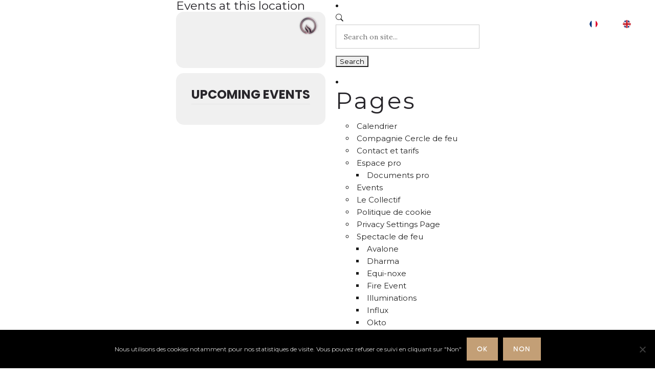

--- FILE ---
content_type: text/html; charset=UTF-8
request_url: https://cercle-de-feu.com/event-location/pouzeauges/
body_size: 12310
content:
<!DOCTYPE html>
<!--[if lt IE 7]>      <html class="no-js ie lt-ie9 lt-ie8 lt-ie7" lang="fr-FR"> <![endif]-->
<!--[if IE 7]>         <html class="no-js ie lt-ie9 lt-ie8" lang="fr-FR"> <![endif]-->
<!--[if IE 8]>         <html class="no-js ie lt-ie9" lang="fr-FR"> <![endif]-->
<!--[if gt IE 8]>      <html class="no-js ie lt-ie10" lang="fr-FR"> <![endif]-->
<!--[if gt IE 9]><!--> <html class="no-ie" lang="fr-FR"> <!--<![endif]-->
<head>
    <meta charset="utf-8">
    		<link rel="icon" type="image/png" href="https://cercle-de-feu.com/wp-content/uploads/2017/04/LOGO-v2-90.png" />
				<link rel="apple-touch-icon" href="https://cercle-de-feu.com/wp-content/uploads/2017/04/LOGO-v2-90.png">
				<link rel="apple-touch-icon" sizes="76x76" href="https://cercle-de-feu.com/wp-content/uploads/2017/04/LOGO-v2-90.png">
				<link rel="apple-touch-icon" sizes="120x120" href="https://cercle-de-feu.com/wp-content/uploads/2017/04/LOGO-v2-90.png">
				<link rel="apple-touch-icon" sizes="152x152" href="https://cercle-de-feu.com/wp-content/uploads/2017/04/LOGO-v2-90.png">
	    <meta name="viewport" content="width=device-width, initial-scale=1.0" />
    <!--[if lte IE 9]>
        <script src="https://cercle-de-feu.com/wp-content/themes/dfd-ronneby/assets/js/html5shiv.js"></script>
    <![endif]-->
    <!--[if lte IE 8]>
        <script src="https://cercle-de-feu.com/wp-content/themes/dfd-ronneby/assets/js/excanvas.compiled.js"></script>
    <![endif]-->
    
	<link rel="alternate" type="application/rss+xml" title="Compagnie Cercle de feu Feed" href="https://cercle-de-feu.com/feed/">
<meta name='robots' content='index, follow, max-image-preview:large, max-snippet:-1, max-video-preview:-1' />
	<style>img:is([sizes="auto" i], [sizes^="auto," i]) { contain-intrinsic-size: 3000px 1500px }</style>
	
	<!-- This site is optimized with the Yoast SEO plugin v25.1 - https://yoast.com/wordpress/plugins/seo/ -->
	<title>Pouzeauges Archives - Compagnie Cercle de feu</title>
	<link rel="canonical" href="https://cercle-de-feu.com/event-location/pouzeauges/" />
	<meta property="og:locale" content="fr_FR" />
	<meta property="og:type" content="article" />
	<meta property="og:title" content="Pouzeauges Archives - Compagnie Cercle de feu" />
	<meta property="og:url" content="https://cercle-de-feu.com/event-location/pouzeauges/" />
	<meta property="og:site_name" content="Compagnie Cercle de feu" />
	<meta name="twitter:card" content="summary_large_image" />
	<script type="application/ld+json" class="yoast-schema-graph">{"@context":"https://schema.org","@graph":[{"@type":"CollectionPage","@id":"https://cercle-de-feu.com/event-location/pouzeauges/","url":"https://cercle-de-feu.com/event-location/pouzeauges/","name":"Pouzeauges Archives - Compagnie Cercle de feu","isPartOf":{"@id":"https://cercle-de-feu.com/#website"},"breadcrumb":{"@id":"https://cercle-de-feu.com/event-location/pouzeauges/#breadcrumb"},"inLanguage":"fr-FR"},{"@type":"BreadcrumbList","@id":"https://cercle-de-feu.com/event-location/pouzeauges/#breadcrumb","itemListElement":[{"@type":"ListItem","position":1,"name":"Accueil","item":"https://cercle-de-feu.com/"},{"@type":"ListItem","position":2,"name":"Pouzeauges"}]},{"@type":"WebSite","@id":"https://cercle-de-feu.com/#website","url":"https://cercle-de-feu.com/","name":"Compagnie Cercle de Feu","description":"La compagnie Cercle de Feu est un collectif d’artistes français et internationaux experts dans la pratique des arts du feu.","publisher":{"@id":"https://cercle-de-feu.com/#organization"},"potentialAction":[{"@type":"SearchAction","target":{"@type":"EntryPoint","urlTemplate":"https://cercle-de-feu.com/?s={search_term_string}"},"query-input":{"@type":"PropertyValueSpecification","valueRequired":true,"valueName":"search_term_string"}}],"inLanguage":"fr-FR"},{"@type":"Organization","@id":"https://cercle-de-feu.com/#organization","name":"Cercle de feu","url":"https://cercle-de-feu.com/","logo":{"@type":"ImageObject","inLanguage":"fr-FR","@id":"https://cercle-de-feu.com/#/schema/logo/image/","url":"https://cercle-de-feu.com/wp-content/uploads/2017/04/LOGO-V1-1.1.png","contentUrl":"https://cercle-de-feu.com/wp-content/uploads/2017/04/LOGO-V1-1.1.png","width":250,"height":65,"caption":"Cercle de feu"},"image":{"@id":"https://cercle-de-feu.com/#/schema/logo/image/"}}]}</script>
	<!-- / Yoast SEO plugin. -->


<link rel='dns-prefetch' href='//meet.jit.si' />
<link rel='dns-prefetch' href='//fonts.googleapis.com' />
<link rel='preconnect' href='https://fonts.gstatic.com' crossorigin />
<link rel="alternate" type="application/rss+xml" title="Compagnie Cercle de feu &raquo; Flux" href="https://cercle-de-feu.com/feed/" />
<link rel="alternate" type="application/rss+xml" title="Compagnie Cercle de feu &raquo; Flux des commentaires" href="https://cercle-de-feu.com/comments/feed/" />
<link rel="alternate" type="application/rss+xml" title="Flux pour Compagnie Cercle de feu &raquo; Pouzeauges Event Location" href="https://cercle-de-feu.com/event-location/pouzeauges/feed/" />
<script type="text/javascript">
/* <![CDATA[ */
window._wpemojiSettings = {"baseUrl":"https:\/\/s.w.org\/images\/core\/emoji\/15.0.3\/72x72\/","ext":".png","svgUrl":"https:\/\/s.w.org\/images\/core\/emoji\/15.0.3\/svg\/","svgExt":".svg","source":{"concatemoji":"https:\/\/cercle-de-feu.com\/wp-includes\/js\/wp-emoji-release.min.js?ver=bbd2a1b70d8d9599233de20f8fff7b8c"}};
/*! This file is auto-generated */
!function(i,n){var o,s,e;function c(e){try{var t={supportTests:e,timestamp:(new Date).valueOf()};sessionStorage.setItem(o,JSON.stringify(t))}catch(e){}}function p(e,t,n){e.clearRect(0,0,e.canvas.width,e.canvas.height),e.fillText(t,0,0);var t=new Uint32Array(e.getImageData(0,0,e.canvas.width,e.canvas.height).data),r=(e.clearRect(0,0,e.canvas.width,e.canvas.height),e.fillText(n,0,0),new Uint32Array(e.getImageData(0,0,e.canvas.width,e.canvas.height).data));return t.every(function(e,t){return e===r[t]})}function u(e,t,n){switch(t){case"flag":return n(e,"\ud83c\udff3\ufe0f\u200d\u26a7\ufe0f","\ud83c\udff3\ufe0f\u200b\u26a7\ufe0f")?!1:!n(e,"\ud83c\uddfa\ud83c\uddf3","\ud83c\uddfa\u200b\ud83c\uddf3")&&!n(e,"\ud83c\udff4\udb40\udc67\udb40\udc62\udb40\udc65\udb40\udc6e\udb40\udc67\udb40\udc7f","\ud83c\udff4\u200b\udb40\udc67\u200b\udb40\udc62\u200b\udb40\udc65\u200b\udb40\udc6e\u200b\udb40\udc67\u200b\udb40\udc7f");case"emoji":return!n(e,"\ud83d\udc26\u200d\u2b1b","\ud83d\udc26\u200b\u2b1b")}return!1}function f(e,t,n){var r="undefined"!=typeof WorkerGlobalScope&&self instanceof WorkerGlobalScope?new OffscreenCanvas(300,150):i.createElement("canvas"),a=r.getContext("2d",{willReadFrequently:!0}),o=(a.textBaseline="top",a.font="600 32px Arial",{});return e.forEach(function(e){o[e]=t(a,e,n)}),o}function t(e){var t=i.createElement("script");t.src=e,t.defer=!0,i.head.appendChild(t)}"undefined"!=typeof Promise&&(o="wpEmojiSettingsSupports",s=["flag","emoji"],n.supports={everything:!0,everythingExceptFlag:!0},e=new Promise(function(e){i.addEventListener("DOMContentLoaded",e,{once:!0})}),new Promise(function(t){var n=function(){try{var e=JSON.parse(sessionStorage.getItem(o));if("object"==typeof e&&"number"==typeof e.timestamp&&(new Date).valueOf()<e.timestamp+604800&&"object"==typeof e.supportTests)return e.supportTests}catch(e){}return null}();if(!n){if("undefined"!=typeof Worker&&"undefined"!=typeof OffscreenCanvas&&"undefined"!=typeof URL&&URL.createObjectURL&&"undefined"!=typeof Blob)try{var e="postMessage("+f.toString()+"("+[JSON.stringify(s),u.toString(),p.toString()].join(",")+"));",r=new Blob([e],{type:"text/javascript"}),a=new Worker(URL.createObjectURL(r),{name:"wpTestEmojiSupports"});return void(a.onmessage=function(e){c(n=e.data),a.terminate(),t(n)})}catch(e){}c(n=f(s,u,p))}t(n)}).then(function(e){for(var t in e)n.supports[t]=e[t],n.supports.everything=n.supports.everything&&n.supports[t],"flag"!==t&&(n.supports.everythingExceptFlag=n.supports.everythingExceptFlag&&n.supports[t]);n.supports.everythingExceptFlag=n.supports.everythingExceptFlag&&!n.supports.flag,n.DOMReady=!1,n.readyCallback=function(){n.DOMReady=!0}}).then(function(){return e}).then(function(){var e;n.supports.everything||(n.readyCallback(),(e=n.source||{}).concatemoji?t(e.concatemoji):e.wpemoji&&e.twemoji&&(t(e.twemoji),t(e.wpemoji)))}))}((window,document),window._wpemojiSettings);
/* ]]> */
</script>
<link rel="stylesheet" href="https://cercle-de-feu.com/wp-content/themes/dfd-ronneby/assets/fonts/dfd_icon_set/dfd_icon_set.css?ver=bbd2a1b70d8d9599233de20f8fff7b8c">
<style id='wp-emoji-styles-inline-css' type='text/css'>

	img.wp-smiley, img.emoji {
		display: inline !important;
		border: none !important;
		box-shadow: none !important;
		height: 1em !important;
		width: 1em !important;
		margin: 0 0.07em !important;
		vertical-align: -0.1em !important;
		background: none !important;
		padding: 0 !important;
	}
</style>
<link rel="stylesheet" href="https://cercle-de-feu.com/wp-includes/css/dist/block-library/style.min.css?ver=bbd2a1b70d8d9599233de20f8fff7b8c">
<style id='classic-theme-styles-inline-css' type='text/css'>
/*! This file is auto-generated */
.wp-block-button__link{color:#fff;background-color:#32373c;border-radius:9999px;box-shadow:none;text-decoration:none;padding:calc(.667em + 2px) calc(1.333em + 2px);font-size:1.125em}.wp-block-file__button{background:#32373c;color:#fff;text-decoration:none}
</style>
<style id='global-styles-inline-css' type='text/css'>
:root{--wp--preset--aspect-ratio--square: 1;--wp--preset--aspect-ratio--4-3: 4/3;--wp--preset--aspect-ratio--3-4: 3/4;--wp--preset--aspect-ratio--3-2: 3/2;--wp--preset--aspect-ratio--2-3: 2/3;--wp--preset--aspect-ratio--16-9: 16/9;--wp--preset--aspect-ratio--9-16: 9/16;--wp--preset--color--black: #000000;--wp--preset--color--cyan-bluish-gray: #abb8c3;--wp--preset--color--white: #ffffff;--wp--preset--color--pale-pink: #f78da7;--wp--preset--color--vivid-red: #cf2e2e;--wp--preset--color--luminous-vivid-orange: #ff6900;--wp--preset--color--luminous-vivid-amber: #fcb900;--wp--preset--color--light-green-cyan: #7bdcb5;--wp--preset--color--vivid-green-cyan: #00d084;--wp--preset--color--pale-cyan-blue: #8ed1fc;--wp--preset--color--vivid-cyan-blue: #0693e3;--wp--preset--color--vivid-purple: #9b51e0;--wp--preset--gradient--vivid-cyan-blue-to-vivid-purple: linear-gradient(135deg,rgba(6,147,227,1) 0%,rgb(155,81,224) 100%);--wp--preset--gradient--light-green-cyan-to-vivid-green-cyan: linear-gradient(135deg,rgb(122,220,180) 0%,rgb(0,208,130) 100%);--wp--preset--gradient--luminous-vivid-amber-to-luminous-vivid-orange: linear-gradient(135deg,rgba(252,185,0,1) 0%,rgba(255,105,0,1) 100%);--wp--preset--gradient--luminous-vivid-orange-to-vivid-red: linear-gradient(135deg,rgba(255,105,0,1) 0%,rgb(207,46,46) 100%);--wp--preset--gradient--very-light-gray-to-cyan-bluish-gray: linear-gradient(135deg,rgb(238,238,238) 0%,rgb(169,184,195) 100%);--wp--preset--gradient--cool-to-warm-spectrum: linear-gradient(135deg,rgb(74,234,220) 0%,rgb(151,120,209) 20%,rgb(207,42,186) 40%,rgb(238,44,130) 60%,rgb(251,105,98) 80%,rgb(254,248,76) 100%);--wp--preset--gradient--blush-light-purple: linear-gradient(135deg,rgb(255,206,236) 0%,rgb(152,150,240) 100%);--wp--preset--gradient--blush-bordeaux: linear-gradient(135deg,rgb(254,205,165) 0%,rgb(254,45,45) 50%,rgb(107,0,62) 100%);--wp--preset--gradient--luminous-dusk: linear-gradient(135deg,rgb(255,203,112) 0%,rgb(199,81,192) 50%,rgb(65,88,208) 100%);--wp--preset--gradient--pale-ocean: linear-gradient(135deg,rgb(255,245,203) 0%,rgb(182,227,212) 50%,rgb(51,167,181) 100%);--wp--preset--gradient--electric-grass: linear-gradient(135deg,rgb(202,248,128) 0%,rgb(113,206,126) 100%);--wp--preset--gradient--midnight: linear-gradient(135deg,rgb(2,3,129) 0%,rgb(40,116,252) 100%);--wp--preset--font-size--small: 13px;--wp--preset--font-size--medium: 20px;--wp--preset--font-size--large: 36px;--wp--preset--font-size--x-large: 42px;--wp--preset--spacing--20: 0.44rem;--wp--preset--spacing--30: 0.67rem;--wp--preset--spacing--40: 1rem;--wp--preset--spacing--50: 1.5rem;--wp--preset--spacing--60: 2.25rem;--wp--preset--spacing--70: 3.38rem;--wp--preset--spacing--80: 5.06rem;--wp--preset--shadow--natural: 6px 6px 9px rgba(0, 0, 0, 0.2);--wp--preset--shadow--deep: 12px 12px 50px rgba(0, 0, 0, 0.4);--wp--preset--shadow--sharp: 6px 6px 0px rgba(0, 0, 0, 0.2);--wp--preset--shadow--outlined: 6px 6px 0px -3px rgba(255, 255, 255, 1), 6px 6px rgba(0, 0, 0, 1);--wp--preset--shadow--crisp: 6px 6px 0px rgba(0, 0, 0, 1);}:where(.is-layout-flex){gap: 0.5em;}:where(.is-layout-grid){gap: 0.5em;}body .is-layout-flex{display: flex;}.is-layout-flex{flex-wrap: wrap;align-items: center;}.is-layout-flex > :is(*, div){margin: 0;}body .is-layout-grid{display: grid;}.is-layout-grid > :is(*, div){margin: 0;}:where(.wp-block-columns.is-layout-flex){gap: 2em;}:where(.wp-block-columns.is-layout-grid){gap: 2em;}:where(.wp-block-post-template.is-layout-flex){gap: 1.25em;}:where(.wp-block-post-template.is-layout-grid){gap: 1.25em;}.has-black-color{color: var(--wp--preset--color--black) !important;}.has-cyan-bluish-gray-color{color: var(--wp--preset--color--cyan-bluish-gray) !important;}.has-white-color{color: var(--wp--preset--color--white) !important;}.has-pale-pink-color{color: var(--wp--preset--color--pale-pink) !important;}.has-vivid-red-color{color: var(--wp--preset--color--vivid-red) !important;}.has-luminous-vivid-orange-color{color: var(--wp--preset--color--luminous-vivid-orange) !important;}.has-luminous-vivid-amber-color{color: var(--wp--preset--color--luminous-vivid-amber) !important;}.has-light-green-cyan-color{color: var(--wp--preset--color--light-green-cyan) !important;}.has-vivid-green-cyan-color{color: var(--wp--preset--color--vivid-green-cyan) !important;}.has-pale-cyan-blue-color{color: var(--wp--preset--color--pale-cyan-blue) !important;}.has-vivid-cyan-blue-color{color: var(--wp--preset--color--vivid-cyan-blue) !important;}.has-vivid-purple-color{color: var(--wp--preset--color--vivid-purple) !important;}.has-black-background-color{background-color: var(--wp--preset--color--black) !important;}.has-cyan-bluish-gray-background-color{background-color: var(--wp--preset--color--cyan-bluish-gray) !important;}.has-white-background-color{background-color: var(--wp--preset--color--white) !important;}.has-pale-pink-background-color{background-color: var(--wp--preset--color--pale-pink) !important;}.has-vivid-red-background-color{background-color: var(--wp--preset--color--vivid-red) !important;}.has-luminous-vivid-orange-background-color{background-color: var(--wp--preset--color--luminous-vivid-orange) !important;}.has-luminous-vivid-amber-background-color{background-color: var(--wp--preset--color--luminous-vivid-amber) !important;}.has-light-green-cyan-background-color{background-color: var(--wp--preset--color--light-green-cyan) !important;}.has-vivid-green-cyan-background-color{background-color: var(--wp--preset--color--vivid-green-cyan) !important;}.has-pale-cyan-blue-background-color{background-color: var(--wp--preset--color--pale-cyan-blue) !important;}.has-vivid-cyan-blue-background-color{background-color: var(--wp--preset--color--vivid-cyan-blue) !important;}.has-vivid-purple-background-color{background-color: var(--wp--preset--color--vivid-purple) !important;}.has-black-border-color{border-color: var(--wp--preset--color--black) !important;}.has-cyan-bluish-gray-border-color{border-color: var(--wp--preset--color--cyan-bluish-gray) !important;}.has-white-border-color{border-color: var(--wp--preset--color--white) !important;}.has-pale-pink-border-color{border-color: var(--wp--preset--color--pale-pink) !important;}.has-vivid-red-border-color{border-color: var(--wp--preset--color--vivid-red) !important;}.has-luminous-vivid-orange-border-color{border-color: var(--wp--preset--color--luminous-vivid-orange) !important;}.has-luminous-vivid-amber-border-color{border-color: var(--wp--preset--color--luminous-vivid-amber) !important;}.has-light-green-cyan-border-color{border-color: var(--wp--preset--color--light-green-cyan) !important;}.has-vivid-green-cyan-border-color{border-color: var(--wp--preset--color--vivid-green-cyan) !important;}.has-pale-cyan-blue-border-color{border-color: var(--wp--preset--color--pale-cyan-blue) !important;}.has-vivid-cyan-blue-border-color{border-color: var(--wp--preset--color--vivid-cyan-blue) !important;}.has-vivid-purple-border-color{border-color: var(--wp--preset--color--vivid-purple) !important;}.has-vivid-cyan-blue-to-vivid-purple-gradient-background{background: var(--wp--preset--gradient--vivid-cyan-blue-to-vivid-purple) !important;}.has-light-green-cyan-to-vivid-green-cyan-gradient-background{background: var(--wp--preset--gradient--light-green-cyan-to-vivid-green-cyan) !important;}.has-luminous-vivid-amber-to-luminous-vivid-orange-gradient-background{background: var(--wp--preset--gradient--luminous-vivid-amber-to-luminous-vivid-orange) !important;}.has-luminous-vivid-orange-to-vivid-red-gradient-background{background: var(--wp--preset--gradient--luminous-vivid-orange-to-vivid-red) !important;}.has-very-light-gray-to-cyan-bluish-gray-gradient-background{background: var(--wp--preset--gradient--very-light-gray-to-cyan-bluish-gray) !important;}.has-cool-to-warm-spectrum-gradient-background{background: var(--wp--preset--gradient--cool-to-warm-spectrum) !important;}.has-blush-light-purple-gradient-background{background: var(--wp--preset--gradient--blush-light-purple) !important;}.has-blush-bordeaux-gradient-background{background: var(--wp--preset--gradient--blush-bordeaux) !important;}.has-luminous-dusk-gradient-background{background: var(--wp--preset--gradient--luminous-dusk) !important;}.has-pale-ocean-gradient-background{background: var(--wp--preset--gradient--pale-ocean) !important;}.has-electric-grass-gradient-background{background: var(--wp--preset--gradient--electric-grass) !important;}.has-midnight-gradient-background{background: var(--wp--preset--gradient--midnight) !important;}.has-small-font-size{font-size: var(--wp--preset--font-size--small) !important;}.has-medium-font-size{font-size: var(--wp--preset--font-size--medium) !important;}.has-large-font-size{font-size: var(--wp--preset--font-size--large) !important;}.has-x-large-font-size{font-size: var(--wp--preset--font-size--x-large) !important;}
:where(.wp-block-post-template.is-layout-flex){gap: 1.25em;}:where(.wp-block-post-template.is-layout-grid){gap: 1.25em;}
:where(.wp-block-columns.is-layout-flex){gap: 2em;}:where(.wp-block-columns.is-layout-grid){gap: 2em;}
:root :where(.wp-block-pullquote){font-size: 1.5em;line-height: 1.6;}
</style>
<link rel="stylesheet" href="https://cercle-de-feu.com/wp-content/plugins/cookie-notice/css/front.min.css?ver=2.5.6">
<link rel="stylesheet" href="https://cercle-de-feu.com/wp-content/themes/dfd-ronneby/assets/css/styled-button.css">
<link rel="stylesheet" href="https://fonts.googleapis.com/css?family=Noto+Sans%3A400%2C400italic%2C700%7CPoppins%3A700%2C800%2C900&#038;subset=latin%2Clatin-ext&#038;ver=4.6.3">
<link rel="stylesheet" href="//cercle-de-feu.com/wp-content/plugins/eventON/assets/css/eventon_styles.css?ver=4.6.3">
<link rel="stylesheet" href="//cercle-de-feu.com/wp-content/plugins/eventON/assets/fonts/all.css?ver=4.6.3">
<link rel="stylesheet" href="//cercle-de-feu.com/wp-content/plugins/eventON/assets/css/eventon_dynamic_styles.css?ver=4.6.3">
<link rel="stylesheet" href="//cercle-de-feu.com/wp-content/plugins/eventon-event-lists/assets/el_styles.css?ver=bbd2a1b70d8d9599233de20f8fff7b8c">
<link rel="stylesheet" href="https://cercle-de-feu.com/wp-content/themes/dfd-ronneby/assets/css/visual-composer.css">
<link rel="stylesheet" href="https://cercle-de-feu.com/wp-content/themes/dfd-ronneby/assets/css/app.css">
<link rel="stylesheet" href="https://cercle-de-feu.com/wp-content/themes/dfd-ronneby/assets/css/mobile-responsive.css">
<link rel="stylesheet" href="//cercle-de-feu.com/wp-content/uploads/redux/options.css">
<link rel="stylesheet" href="https://cercle-de-feu.com/wp-content/themes/dfd-ronneby/style.css">
<link rel="preload" as="style" href="https://fonts.googleapis.com/css?family=Montserrat:100,200,300,400,500,600,700,800,900,100italic,200italic,300italic,400italic,500italic,600italic,700italic,800italic,900italic%7CLora:400,500,600,700,400italic,500italic,600italic,700italic%7CAnton:400&#038;subset=latin&#038;display=swap&#038;ver=1760889413" /><link rel="stylesheet" href="https://fonts.googleapis.com/css?family=Montserrat:100,200,300,400,500,600,700,800,900,100italic,200italic,300italic,400italic,500italic,600italic,700italic,800italic,900italic%7CLora:400,500,600,700,400italic,500italic,600italic,700italic%7CAnton:400&#038;subset=latin&#038;display=swap&#038;ver=1760889413" media="print" onload="this.media='all'"><noscript><link rel="stylesheet" href="https://fonts.googleapis.com/css?family=Montserrat:100,200,300,400,500,600,700,800,900,100italic,200italic,300italic,400italic,500italic,600italic,700italic,800italic,900italic%7CLora:400,500,600,700,400italic,500italic,600italic,700italic%7CAnton:400&#038;subset=latin&#038;display=swap&#038;ver=1760889413" /></noscript><script type="text/javascript" src="https://cercle-de-feu.com/wp-includes/js/jquery/jquery.min.js?ver=3.7.1" id="jquery-core-js"></script>
<script type="text/javascript" src="https://cercle-de-feu.com/wp-includes/js/jquery/jquery-migrate.min.js?ver=3.4.1" id="jquery-migrate-js"></script>
<script type="text/javascript" id="cookie-notice-front-js-before">
/* <![CDATA[ */
var cnArgs = {"ajaxUrl":"https:\/\/cercle-de-feu.com\/wp-admin\/admin-ajax.php","nonce":"b9174ce84f","hideEffect":"none","position":"bottom","onScroll":false,"onScrollOffset":100,"onClick":false,"cookieName":"cookie_notice_accepted","cookieTime":2592000,"cookieTimeRejected":2592000,"globalCookie":false,"redirection":false,"cache":false,"revokeCookies":false,"revokeCookiesOpt":"automatic"};
/* ]]> */
</script>
<script type="text/javascript" src="https://cercle-de-feu.com/wp-content/plugins/cookie-notice/js/front.min.js?ver=2.5.6" id="cookie-notice-front-js"></script>
<script type="text/javascript" src="//cercle-de-feu.com/wp-content/plugins/revslider/sr6/assets/js/rbtools.min.js?ver=6.7.28" async id="tp-tools-js"></script>
<script type="text/javascript" src="//cercle-de-feu.com/wp-content/plugins/revslider/sr6/assets/js/rs6.min.js?ver=6.7.28" async id="revmin-js"></script>
<script type="text/javascript" id="evo-inlinescripts-header-js-after">
/* <![CDATA[ */
jQuery(document).ready(function($){});
/* ]]> */
</script>
<script></script><link rel="https://api.w.org/" href="https://cercle-de-feu.com/wp-json/" /><link rel="EditURI" type="application/rsd+xml" title="RSD" href="https://cercle-de-feu.com/xmlrpc.php?rsd" />
<meta name="generator" content="Redux 4.5.1" /><!-- Analytics by WP Statistics - https://wp-statistics.com -->


<!-- EventON Version -->
<meta name="generator" content="EventON 4.6.3" />

<meta name="generator" content="Powered by WPBakery Page Builder - drag and drop page builder for WordPress."/>
<meta name="generator" content="Powered by Slider Revolution 6.7.28 - responsive, Mobile-Friendly Slider Plugin for WordPress with comfortable drag and drop interface." />
<link rel="icon" href="https://cercle-de-feu.com/wp-content/uploads/2017/04/LOGO-v2-90.png" sizes="32x32" />
<link rel="icon" href="https://cercle-de-feu.com/wp-content/uploads/2017/04/LOGO-v2-90.png" sizes="192x192" />
<link rel="apple-touch-icon" href="https://cercle-de-feu.com/wp-content/uploads/2017/04/LOGO-v2-90.png" />
<meta name="msapplication-TileImage" content="https://cercle-de-feu.com/wp-content/uploads/2017/04/LOGO-v2-90.png" />
<script>function setREVStartSize(e){
			//window.requestAnimationFrame(function() {
				window.RSIW = window.RSIW===undefined ? window.innerWidth : window.RSIW;
				window.RSIH = window.RSIH===undefined ? window.innerHeight : window.RSIH;
				try {
					var pw = document.getElementById(e.c).parentNode.offsetWidth,
						newh;
					pw = pw===0 || isNaN(pw) || (e.l=="fullwidth" || e.layout=="fullwidth") ? window.RSIW : pw;
					e.tabw = e.tabw===undefined ? 0 : parseInt(e.tabw);
					e.thumbw = e.thumbw===undefined ? 0 : parseInt(e.thumbw);
					e.tabh = e.tabh===undefined ? 0 : parseInt(e.tabh);
					e.thumbh = e.thumbh===undefined ? 0 : parseInt(e.thumbh);
					e.tabhide = e.tabhide===undefined ? 0 : parseInt(e.tabhide);
					e.thumbhide = e.thumbhide===undefined ? 0 : parseInt(e.thumbhide);
					e.mh = e.mh===undefined || e.mh=="" || e.mh==="auto" ? 0 : parseInt(e.mh,0);
					if(e.layout==="fullscreen" || e.l==="fullscreen")
						newh = Math.max(e.mh,window.RSIH);
					else{
						e.gw = Array.isArray(e.gw) ? e.gw : [e.gw];
						for (var i in e.rl) if (e.gw[i]===undefined || e.gw[i]===0) e.gw[i] = e.gw[i-1];
						e.gh = e.el===undefined || e.el==="" || (Array.isArray(e.el) && e.el.length==0)? e.gh : e.el;
						e.gh = Array.isArray(e.gh) ? e.gh : [e.gh];
						for (var i in e.rl) if (e.gh[i]===undefined || e.gh[i]===0) e.gh[i] = e.gh[i-1];
											
						var nl = new Array(e.rl.length),
							ix = 0,
							sl;
						e.tabw = e.tabhide>=pw ? 0 : e.tabw;
						e.thumbw = e.thumbhide>=pw ? 0 : e.thumbw;
						e.tabh = e.tabhide>=pw ? 0 : e.tabh;
						e.thumbh = e.thumbhide>=pw ? 0 : e.thumbh;
						for (var i in e.rl) nl[i] = e.rl[i]<window.RSIW ? 0 : e.rl[i];
						sl = nl[0];
						for (var i in nl) if (sl>nl[i] && nl[i]>0) { sl = nl[i]; ix=i;}
						var m = pw>(e.gw[ix]+e.tabw+e.thumbw) ? 1 : (pw-(e.tabw+e.thumbw)) / (e.gw[ix]);
						newh =  (e.gh[ix] * m) + (e.tabh + e.thumbh);
					}
					var el = document.getElementById(e.c);
					if (el!==null && el) el.style.height = newh+"px";
					el = document.getElementById(e.c+"_wrapper");
					if (el!==null && el) {
						el.style.height = newh+"px";
						el.style.display = "block";
					}
				} catch(e){
					console.log("Failure at Presize of Slider:" + e)
				}
			//});
		  };</script>
<noscript><style> .wpb_animate_when_almost_visible { opacity: 1; }</style></noscript></head>
<body data-rsssl=1 class="archive tax-event_location term-pouzeauges term-288 cookies-not-set dfd-smooth-scroll wpb-js-composer js-comp-ver-8.2 vc_responsive" data-directory="https://cercle-de-feu.com/wp-content/themes/dfd-ronneby"  data-header-responsive-width="1101" data-lazy-load-offset="140%" data-share-pretty="Share" data-next-pretty="next" data-prev-pretty="prev">
			
				<div class="form-search-section" style="display: none;">
	<div class="row">
		<form role="search" method="get" id="searchform_6973f9c3dcd64" class="form-search" action="https://cercle-de-feu.com/">
	<i class="dfdicon-header-search-icon inside-search-icon"></i>
	<input type="text" value="" name="s" id="s_6973f9c3dcd63" class="search-query" placeholder="Search on site..." aria-label="Search on site">
	<input type="submit" value="Search" class="btn">
	<i class="header-search-switcher close-search"></i>
	</form>	</div>
</div><div id="header-container" class="header-style-4 header-layout-fullwidth sticky-header-enabled simple  dfd-enable-mega-menu dfd-enable-headroom dfd-header-layout-fixed without-top-panel">
	<section id="header">
				<div class="header-wrap">
			<div class="row decorated">
				<div class="columns twelve header-main-panel">
					<div class="header-col-left">
						<div class="mobile-logo">
															<a href="https://cercle-de-feu.com" title="Home"><img src="https://cercle-de-feu.com/wp-content/uploads/2017/04/LOGO-V1-1.1.png" alt="logo"/></a>
													</div>
					</div>
					<div class="header-col-right text-center clearfix">
						<div class="header-icons-wrapper">
							<div class="dl-menuwrapper">
	<a href="#sidr" class="dl-trigger icon-mobile-menu dfd-vertical-aligned" id="mobile-menu" aria-label="Open mobile menu">
		<span class="icon-wrap dfd-middle-line"></span>
		<span class="icon-wrap dfd-top-line"></span>
		<span class="icon-wrap dfd-bottom-line"></span>
	</a>
</div>														<div class="lang-sel sel-dropdown"><a href="#"><span><img src="https://cercle-de-feu.com/wp-content/uploads/2017/05/uk.png"></span></a><ul><li><a href="#"><img src="https://cercle-de-feu.com/wp-content/uploads/2017/05/uk.png"></a></li></ul></div>

<div class="lang-sel sel-dropdown"><a href="https://cercle-de-feu.com/"><span><img src="https://cercle-de-feu.com/wp-content/uploads/2017/05/fr.png"></span></a><ul><li><a href="https://cercle-de-feu.com/"><img src="https://cercle-de-feu.com/wp-content/uploads/2017/05/fr.png"></a></li></ul></div>																				</div>
					</div>
					<div class="header-col-fluid">
						<nav class="mega-menu clearfix  text-right" id="top_left_mega_menu">
	<div class="no-menu-box">Please assign a menu to the primary menu location under <a href="https://cercle-de-feu.com/wp-admin/nav-menus.php">Menus</a>.</div>	<i class="carousel-nav prev dfd-icon-left_2"></i>
	<i class="carousel-nav next dfd-icon-right_2"></i>
</nav>
						<nav class="mega-menu clearfix  text-right" id="top_right_mega_menu">
	<div class="no-menu-box">Please assign a menu to the primary menu location under <a href="https://cercle-de-feu.com/wp-admin/nav-menus.php">Menus</a>.</div>	<i class="carousel-nav prev dfd-icon-left_2"></i>
	<i class="carousel-nav next dfd-icon-right_2"></i>
</nav>
						
													<a href="https://cercle-de-feu.com" title="Home" class="fixed-header-logo">
								<img src="https://cercle-de-feu.com/wp-content/uploads/2017/04/LOGO-V1-1.1.png" alt="logo"/>
							</a>
												
							<div class="logo-for-panel">
		<div class="inline-block">
			<a href="https://cercle-de-feu.com">
				<img src="https://cercle-de-feu.com/wp-content/uploads/2017/04/LOGO-v2-90-40x40.png" alt="Compagnie Cercle de feu" data-retina="https://cercle-de-feu.com/wp-content/uploads/2017/04/LOGO-v2-90.png" data-retina_w="90" data-retina_h="90" style="height: 40px;" />
			</a>
		</div>
	</div>
					</div>
				</div>
			</div>
		</div>
	</section>
</div>			<div id="main-wrap" class="">
				<div id="change_wrap_div">
<div class='wrap evotax_term_card evo_location_card alignwide'>	
	<div class='evo_card_wrapper'>	

		<div id='' class="content-area">

			<div class='eventon site-main'>

				<header class='page-header'>
					<h1 class="page-title">Events at this location</h1>
				</header>

				<div class='entry-content'>
					
					<div class='evo_term_top_section dfx evofx_dr_r evogap10 evomarb10'>

												<div class='evo_tax_details'>
							<h2 class="location_name tax_term_name evo_h2 ttu"><span></span></h2>
							
							<p class='evo_taxlb_contacts mar0 padt10 evodfx evogap10 evofx_jc_fs evofx_ww'>
																															</p>

							
							
													</div>

					</div>
					
					

					<div class='evo_term_events'>
								<h3 class="evotax_term_subtitle ">Upcoming Events</h3>						
		<!-- EventON Calendar --><div id='evcal_calendar_333' class='list_cal ajde_evcal_calendar sev cev color esty_2 ul ' data-cal=''><div id='evcal_head' class='calendar_header ' ><div class='evo_cal_above evodfx evofx_dr_r marb5 evofx_ww'><span class='cal_head_btn evo-gototoday-btn' style='display:none' data-mo='1' data-yr='2026' data-dy=''>En ce moment</span></div><div class='evo_cal_above_content'></div><div class='evo_header_title '></div></div><div id='eventon_loadbar_section'><div id='eventon_loadbar'></div></div><!-- Events List --><div class='evo_events_list_box'><div id='evcal_list' class='eventon_events_list sep_months evcal_list_month'><div class='eventon_list_event no_events'><p class='no_events clickable'><a class='evo_no_events_btn' href='https://cercle-de-feu.com/calendrier/'><span class='t'>Pas de spectacles</span></a></p></div>			</div>
			</div><!-- evo_events_list_box -->	
			<div class='clear'></div>
					 	<div id='evcal_footer' class='evo_bottom' style='display:none'>
		 		<div class='evo_cal_data' data-sc="{&quot;accord&quot;:&quot;no&quot;,&quot;bottom_nav&quot;:&quot;no&quot;,&quot;cal_id&quot;:&quot;&quot;,&quot;cal_init_nonajax&quot;:&quot;no&quot;,&quot;calendar_type&quot;:&quot;list&quot;,&quot;ep_fields&quot;:&quot;&quot;,&quot;etc_override&quot;:&quot;no&quot;,&quot;evc_open&quot;:&quot;no&quot;,&quot;event_count&quot;:0,&quot;event_location&quot;:&quot;288&quot;,&quot;event_order&quot;:&quot;ASC&quot;,&quot;event_organizer&quot;:&quot;all&quot;,&quot;event_parts&quot;:&quot;no&quot;,&quot;event_past_future&quot;:&quot;all&quot;,&quot;event_status&quot;:&quot;all&quot;,&quot;event_tag&quot;:&quot;all&quot;,&quot;event_type&quot;:&quot;all&quot;,&quot;event_type_2&quot;:&quot;all&quot;,&quot;event_type_3&quot;:&quot;all&quot;,&quot;event_type_4&quot;:&quot;all&quot;,&quot;event_type_5&quot;:&quot;all&quot;,&quot;event_virtual&quot;:&quot;all&quot;,&quot;eventtop_date_style&quot;:0,&quot;eventtop_style&quot;:&quot;2&quot;,&quot;exp_jumper&quot;:&quot;no&quot;,&quot;exp_so&quot;:&quot;no&quot;,&quot;filter_relationship&quot;:&quot;AND&quot;,&quot;filter_show_set_only&quot;:&quot;no&quot;,&quot;filter_style&quot;:&quot;default&quot;,&quot;filter_type&quot;:&quot;default&quot;,&quot;filters&quot;:&quot;yes&quot;,&quot;fixed_month&quot;:&quot;1&quot;,&quot;fixed_year&quot;:&quot;2026&quot;,&quot;focus_end_date_range&quot;:&quot;1780264799&quot;,&quot;focus_start_date_range&quot;:&quot;1767222000&quot;,&quot;ft_event_priority&quot;:&quot;no&quot;,&quot;hide_arrows&quot;:&quot;no&quot;,&quot;hide_cancels&quot;:&quot;no&quot;,&quot;hide_empty_months&quot;:&quot;yes&quot;,&quot;hide_end_time&quot;:&quot;no&quot;,&quot;hide_et_dn&quot;:&quot;no&quot;,&quot;hide_et_extra&quot;:&quot;no&quot;,&quot;hide_et_tags&quot;:&quot;no&quot;,&quot;hide_et_tl&quot;:&quot;no&quot;,&quot;hide_ft&quot;:&quot;no&quot;,&quot;hide_ft_img&quot;:&quot;no&quot;,&quot;hide_month_headers&quot;:&quot;no&quot;,&quot;hide_mult_occur&quot;:&quot;no&quot;,&quot;hide_past&quot;:&quot;no&quot;,&quot;hide_past_by&quot;:&quot;ee&quot;,&quot;hide_so&quot;:&quot;no&quot;,&quot;ics&quot;:&quot;no&quot;,&quot;jumper&quot;:&quot;no&quot;,&quot;jumper_count&quot;:5,&quot;jumper_offset&quot;:&quot;0&quot;,&quot;lang&quot;:&quot;L1&quot;,&quot;layout_changer&quot;:&quot;no&quot;,&quot;livenow_bar&quot;:&quot;yes&quot;,&quot;mapformat&quot;:&quot;roadmap&quot;,&quot;mapiconurl&quot;:&quot;&quot;,&quot;maps_load&quot;:&quot;no&quot;,&quot;mapscroll&quot;:&quot;false&quot;,&quot;mapzoom&quot;:&quot;18&quot;,&quot;members_only&quot;:&quot;no&quot;,&quot;ml_priority&quot;:&quot;no&quot;,&quot;ml_toend&quot;:&quot;no&quot;,&quot;month_incre&quot;:0,&quot;number_of_months&quot;:&quot;5&quot;,&quot;only_ft&quot;:&quot;no&quot;,&quot;pec&quot;:&quot;&quot;,&quot;s&quot;:&quot;&quot;,&quot;search&quot;:&quot;&quot;,&quot;search_all&quot;:&quot;no&quot;,&quot;sep_month&quot;:&quot;yes&quot;,&quot;show_et_ft_img&quot;:&quot;no&quot;,&quot;show_limit&quot;:&quot;no&quot;,&quot;show_limit_ajax&quot;:&quot;no&quot;,&quot;show_limit_paged&quot;:1,&quot;show_limit_redir&quot;:&quot;&quot;,&quot;show_repeats&quot;:&quot;no&quot;,&quot;show_search&quot;:&quot;no&quot;,&quot;show_upcoming&quot;:0,&quot;show_year&quot;:&quot;no&quot;,&quot;social_share&quot;:&quot;no&quot;,&quot;sort_by&quot;:&quot;sort_date&quot;,&quot;tile_bg&quot;:0,&quot;tile_bg_size&quot;:&quot;full&quot;,&quot;tile_count&quot;:2,&quot;tile_height&quot;:0,&quot;tile_style&quot;:0,&quot;tiles&quot;:&quot;no&quot;,&quot;ux_val&quot;:&quot;3a&quot;,&quot;view_switcher&quot;:&quot;no&quot;,&quot;wpml_l1&quot;:&quot;&quot;,&quot;wpml_l2&quot;:&quot;&quot;,&quot;wpml_l3&quot;:&quot;&quot;,&quot;yl_priority&quot;:&quot;no&quot;,&quot;yl_toend&quot;:&quot;no&quot;,&quot;fixed_day&quot;:&quot;23&quot;,&quot;_cver&quot;:&quot;4.6.3&quot;}" data-filter_data="[]" data-nav_data="{&quot;month_title&quot;:&quot;&lt;p id=&#039;evcal_cur&#039; class=&#039;evo_month_title padr10&#039;&gt; Janvier, 2026&lt;\/p&gt;&quot;,&quot;arrows&quot;:&quot;&lt;p class=&#039;evo_arrows&#039;&gt;\n\t\t\t\t\t&lt;span id=&#039;evcal_prev&#039; class=&#039;evcal_arrows evcal_btn_prev evodfx evofx_jc_c evofx_ai_c&#039; &gt;&lt;i class=&#039;fa fa-chevron-left&#039;&gt;&lt;\/i&gt;&lt;\/span&gt;\n\t\t\t\t\t&lt;span id=&#039;evcal_next&#039; class=&#039;evcal_arrows evo_arrow_next evcal_btn_next evodfx evofx_jc_c evofx_ai_c&#039; &gt;&lt;i class=&#039;fa fa-chevron-right&#039;&gt;&lt;\/i&gt;&lt;\/span&gt;\n\t\t\t\t\t&lt;\/p&gt;&quot;}" data-od="{&quot;lang_no_events&quot;:&quot;Pas de spectacles&quot;,&quot;cal_tz_offset&quot;:60,&quot;cal_tz&quot;:&quot;Europe\/Paris&quot;}" ></div>
		 		<div class='evo_cal_events' data-events=""></div>
		 	</div>
				
			
						</div><!-- EventON End -->
				
					</div>

					
				</div>
			</div>
		</div>

		<div class='evo_sidebar'>	<div id="sidebar" role="complementary">
		<ul>
						<li>
				<form role="search" method="get" id="searchform_6973f9c3df48c" class="form-search" action="https://cercle-de-feu.com/">
	<i class="dfdicon-header-search-icon inside-search-icon"></i>
	<input type="text" value="" name="s" id="s_6973f9c3df48b" class="search-query" placeholder="Search on site..." aria-label="Search on site">
	<input type="submit" value="Search" class="btn">
	<i class="header-search-switcher close-search"></i>
	</form>			</li>

			<!-- Author information is disabled per default. Uncomment and fill in your details if you want to use it.
			<li><h2>Auteur/autrice</h2>
			<p>A little something about you, the author. Nothing lengthy, just an overview.</p>
			</li>
			-->

						</ul>
		<ul role="navigation">
				<li class="pagenav"><h2>Pages</h2><ul><li class="page_item page-item-29"><a href="https://cercle-de-feu.com/calendrier/">Calendrier</a></li>
<li class="page_item page-item-14018"><a href="https://cercle-de-feu.com/">Compagnie Cercle de feu</a></li>
<li class="page_item page-item-31"><a href="https://cercle-de-feu.com/contact/">Contact et tarifs</a></li>
<li class="page_item page-item-10 page_item_has_children"><a href="https://cercle-de-feu.com/espace-pro/">Espace pro</a>
<ul class='children'>
	<li class="page_item page-item-14765"><a href="https://cercle-de-feu.com/espace-pro/documents-pro/">Documents pro</a></li>
</ul>
</li>
<li class="page_item page-item-15611"><a href="https://cercle-de-feu.com/event-directory/">Events</a></li>
<li class="page_item page-item-13075"><a href="https://cercle-de-feu.com/presentation-compagnie/">Le Collectif</a></li>
<li class="page_item page-item-14937"><a href="https://cercle-de-feu.com/politique-de-cookie/">Politique de cookie</a></li>
<li class="page_item page-item-15061"><a href="https://cercle-de-feu.com/privacy-settings-page/">Privacy Settings Page</a></li>
<li class="page_item page-item-14444 page_item_has_children"><a href="https://cercle-de-feu.com/spectacle-de-feu/">Spectacle de feu</a>
<ul class='children'>
	<li class="page_item page-item-14540"><a href="https://cercle-de-feu.com/spectacle-de-feu/avalone/">Avalone</a></li>
	<li class="page_item page-item-14861"><a href="https://cercle-de-feu.com/spectacle-de-feu/dharma/">Dharma</a></li>
	<li class="page_item page-item-16126"><a href="https://cercle-de-feu.com/spectacle-de-feu/equi-noxe/">Equi-noxe</a></li>
	<li class="page_item page-item-14566"><a href="https://cercle-de-feu.com/spectacle-de-feu/fire-event/">Fire Event</a></li>
	<li class="page_item page-item-15884"><a href="https://cercle-de-feu.com/spectacle-de-feu/illuminations/">Illuminations</a></li>
	<li class="page_item page-item-14568"><a href="https://cercle-de-feu.com/spectacle-de-feu/influx/">Influx</a></li>
	<li class="page_item page-item-14571"><a href="https://cercle-de-feu.com/spectacle-de-feu/okto/">Okto</a></li>
	<li class="page_item page-item-15710"><a href="https://cercle-de-feu.com/spectacle-de-feu/pause-musicale/">Pause Musicale</a></li>
</ul>
</li>
</ul></li>
			<li><h2>Archives</h2>
				<ul>
					<li><a href='https://cercle-de-feu.com/2025/03/'>mars 2025</a></li>
	<li><a href='https://cercle-de-feu.com/2025/01/'>janvier 2025</a></li>
	<li><a href='https://cercle-de-feu.com/2024/12/'>décembre 2024</a></li>
	<li><a href='https://cercle-de-feu.com/2024/02/'>février 2024</a></li>
	<li><a href='https://cercle-de-feu.com/2022/12/'>décembre 2022</a></li>
	<li><a href='https://cercle-de-feu.com/2020/11/'>novembre 2020</a></li>
				</ul>
			</li>

				<li class="categories"><h2>Catégories</h2><ul>	<li class="cat-item cat-item-2"><a href="https://cercle-de-feu.com/category/actu/">Actu</a> (7)
</li>
</ul></li>		</ul>
		<ul>
				
					</ul>
	</div>
</div>	</div>
</div>

					</div>
					<div class="body-back-to-top align-right">
						<i class="dfd-added-font-icon-right-open"></i>
					</div>
									<div id="footer-wrap">

						<section id="footer" class="footer-style-1 dfd-background-dark">

								<div class="row">
		<div class="twelve columns text-center">
							<div class="footer-logo">
					<a href="https://cercle-de-feu.com" alt="Footer logo"><img src="https://cercle-de-feu.com/wp-content/uploads/2017/04/LOGO-V1-1.1.png" alt="logo" class="foot-logo" /></a>
				</div>
										<div class="widget soc-icons dfd-soc-icons-hover-style-4">
					<a href="https://www.facebook.com/cercle.feu/" class="fb soc_icon-facebook" title="Facebook" target="_blank"><span class="line-top-left soc_icon-facebook"></span><span class="line-top-center soc_icon-facebook"></span><span class="line-top-right soc_icon-facebook"></span><span class="line-bottom-left soc_icon-facebook"></span><span class="line-bottom-center soc_icon-facebook"></span><span class="line-bottom-right soc_icon-facebook"></span><i class="soc_icon-facebook"></i></a><a href="https://www.instagram.com/compagnie.cercledefeu/" class="in soc_icon-instagram" title="Instagram" target="_blank"><span class="line-top-left soc_icon-instagram"></span><span class="line-top-center soc_icon-instagram"></span><span class="line-top-right soc_icon-instagram"></span><span class="line-bottom-left soc_icon-instagram"></span><span class="line-bottom-center soc_icon-instagram"></span><span class="line-bottom-right soc_icon-instagram"></span><i class="soc_icon-instagram"></i></a><a href="https://www.linkedin.com/company/compagnie-cercle-de-feu/" class="li soc_icon-linkedin" title="LinkedIN" target="_blank"><span class="line-top-left soc_icon-linkedin"></span><span class="line-top-center soc_icon-linkedin"></span><span class="line-top-right soc_icon-linkedin"></span><span class="line-bottom-left soc_icon-linkedin"></span><span class="line-bottom-center soc_icon-linkedin"></span><span class="line-bottom-right soc_icon-linkedin"></span><i class="soc_icon-linkedin"></i></a><a href="https://www.youtube.com/user/cercledefeu1" class="yt soc_icon-youtube" title="YouTube" target="_blank"><span class="line-top-left soc_icon-youtube"></span><span class="line-top-center soc_icon-youtube"></span><span class="line-top-right soc_icon-youtube"></span><span class="line-bottom-left soc_icon-youtube"></span><span class="line-bottom-center soc_icon-youtube"></span><span class="line-bottom-right soc_icon-youtube"></span><i class="soc_icon-youtube"></i></a>				</div>
										<div class="dfd-footer-menu">
									</div>
								</div>
	</div>

						</section>

													<section id="sub-footer" class=" dfd-background-dark">
								<div class="row">
									<div class="twelve columns subfooter-copyright text-center">
										<img class="alignnone size-full wp-image-72" src="https://cercle-de-feu.com/wp-content/uploads/2018/06/Logo-v1-w.png" alt="logo-intensio" width="12" height="11" /> <span style="color: #ffffff"><a style="color: #ffffff" href="https://yannfriant.com/" target="_blank" rel="noopener">Ce site internet</a> <a style="color: #ffffff" href="https://yannfriant.fr/" target="_blank" rel="noopener">a été conçu par</a> <a href="https://intensio.net/" target="_blank" rel="noopener"><span style="color: #ffffff">Intensio</span></a></span>
© </a> <a href="https://awen.events/" target="_blank" rel="noopener"><span style="color: #ffffff">Cercle de feu | Yann Friant | Awen Events</span></a></span> 2015 - 2025									</div>
								</div>
							</section>
						
					</div>
				
			
			
		</div>

		<div id="sidr">
			<div class="sidr-top">
										<div class="logo-for-panel">
		<div class="inline-block">
			<a href="https://cercle-de-feu.com">
				<img src="https://cercle-de-feu.com/wp-content/uploads/2017/04/LOGO-v2-90-40x40.png" alt="Compagnie Cercle de feu" data-retina="https://cercle-de-feu.com/wp-content/uploads/2017/04/LOGO-v2-90.png" data-retina_w="90" data-retina_h="90" style="height: 40px;" />
			</a>
		</div>
	</div>
							</div>
			<div class="sidr-inner"></div>
								</div>
		<a href="#sidr-close" class="dl-trigger dfd-sidr-close" aria-label="Close mobile menu"></a>

		
		<script>
			window.RS_MODULES = window.RS_MODULES || {};
			window.RS_MODULES.modules = window.RS_MODULES.modules || {};
			window.RS_MODULES.waiting = window.RS_MODULES.waiting || [];
			window.RS_MODULES.defered = false;
			window.RS_MODULES.moduleWaiting = window.RS_MODULES.moduleWaiting || {};
			window.RS_MODULES.type = 'compiled';
		</script>
				<script type="text/javascript" alt='evo_map_styles'>
		/*<![CDATA[*/
		var gmapstyles = 'default';
		/* ]]> */
		</script>		
		<div class='evo_elms'><em class='evo_tooltip_box'></em></div><div id='evo_global_data' data-d='{"calendars":[]}'></div><div id='evo_lightboxes' class='evo_lightboxes' style='display:none'>					<div class='evo_lightbox eventcard eventon_events_list' id='' >
						<div class="evo_content_in">													
							<div class="evo_content_inin">
								<div class="evo_lightbox_content">
									<div class='evo_lb_closer'>
										<span class='evolbclose '>X</span>
									</div>
									<div class='evo_lightbox_body eventon_list_event evo_pop_body evcal_eventcard'> </div>
								</div>
							</div>							
						</div>
					</div>
					</div><link rel="stylesheet" href="//cercle-de-feu.com/wp-content/plugins/eventON/assets/css/evo_event_styles.css?ver=4.6.3">
<link rel="stylesheet" href="//cercle-de-feu.com/wp-content/plugins/revslider/sr6/assets/css/rs6.css?ver=6.7.28">
<style id='rs-plugin-settings-inline-css' type='text/css'>
#rs-demo-id {}
</style>
<script type="text/javascript" src="https://cercle-de-feu.com/wp-includes/js/jquery/jquery.form.min.js?ver=4.3.0" id="jquery-form-js"></script>
<script type="text/javascript" src="//cercle-de-feu.com/wp-content/plugins/eventON/assets/js/maps/eventon_gen_maps_none.js?ver=4.6.3" id="eventon_gmaps_blank-js"></script>
<script type="text/javascript" src="//cercle-de-feu.com/wp-content/plugins/eventON/assets/js/eventon_functions.js?ver=4.6.3" id="evcal_functions-js"></script>
<script type="text/javascript" src="//cercle-de-feu.com/wp-content/plugins/eventON/assets/js/lib/jquery.easing.1.3.js?ver=1.0" id="evcal_easing-js"></script>
<script type="text/javascript" src="https://cercle-de-feu.com/wp-content/plugins/eventON/assets/js/lib/handlebars.js?ver=4.6.3" id="evo_handlebars-js"></script>
<script type="text/javascript" src="https://meet.jit.si/external_api.js?ver=4.6.3" id="evo_jitsi-js"></script>
<script type="text/javascript" src="//cercle-de-feu.com/wp-content/plugins/eventON/assets/js/lib/jquery.mobile.min.js?ver=4.6.3" id="evo_mobile-js"></script>
<script type="text/javascript" src="https://cercle-de-feu.com/wp-content/plugins/eventON/assets/js/lib/moment.min.js?ver=4.6.3" id="evo_moment-js"></script>
<script type="text/javascript" src="https://cercle-de-feu.com/wp-content/plugins/eventON/assets/js/lib/moment_timezone_min.js?ver=4.6.3" id="evo_moment_tz-js"></script>
<script type="text/javascript" src="//cercle-de-feu.com/wp-content/plugins/eventON/assets/js/lib/jquery.mousewheel.min.js?ver=4.6.3" id="evo_mouse-js"></script>
<script type="text/javascript" id="evcal_ajax_handle-js-extra">
/* <![CDATA[ */
var the_ajax_script = {"ajaxurl":"https:\/\/cercle-de-feu.com\/wp-admin\/admin-ajax.php","rurl":"https:\/\/cercle-de-feu.com\/wp-json\/","postnonce":"a684b63d71","ajax_method":"ajax","evo_v":"4.6.3"};
var evo_general_params = {"ajaxurl":"https:\/\/cercle-de-feu.com\/wp-admin\/admin-ajax.php","evo_ajax_url":"\/?evo-ajax=%%endpoint%%","ajax_method":"endpoint","rest_url":"https:\/\/cercle-de-feu.com\/wp-json\/eventon\/v1\/data?evo-ajax=%%endpoint%%","n":"a684b63d71","evo_v":"4.6.3","text":[],"html":{"preload_general":"<div class='evo_loading_bar_holder h100 loading_e' style=''><div class='nesthold c g'><div class='evo_loading_bar wid_50% hi_70px' style='width:50%; height:70px; '><\/div><div class='evo_loading_bar wid_100% hi_40px' style='width:100%; height:40px; '><\/div><div class='evo_loading_bar wid_100% hi_40px' style='width:100%; height:40px; '><\/div><div class='evo_loading_bar wid_100% hi_40px' style='width:100%; height:40px; '><\/div><div class='evo_loading_bar wid_100% hi_40px' style='width:100%; height:40px; '><\/div><\/div><\/div>","preload_events":"<div class='evo_loading_bar_holder h100 loading_e' style=''><div class='nest nest1 e'><div class='nesthold r g10'><div class='nest nest2 e1'><div class='evo_loading_bar wid_100px hi_95px' style='width:100px; height:95px; '><\/div><\/div><div class='nest nest2 e2'><div class='evo_loading_bar wid_50% hi_55px' style='width:50%; height:55px; '><\/div><div class='evo_loading_bar wid_90% hi_30px' style='width:90%; height:30px; '><\/div><\/div><\/div><\/div><div class='nest nest1 e'><div class='nesthold r g10'><div class='nest nest2 e1'><div class='evo_loading_bar wid_100px hi_95px' style='width:100px; height:95px; '><\/div><\/div><div class='nest nest2 e2'><div class='evo_loading_bar wid_50% hi_55px' style='width:50%; height:55px; '><\/div><div class='evo_loading_bar wid_90% hi_30px' style='width:90%; height:30px; '><\/div><\/div><\/div><\/div><div class='nest nest1 e'><div class='nesthold r g10'><div class='nest nest2 e1'><div class='evo_loading_bar wid_100px hi_95px' style='width:100px; height:95px; '><\/div><\/div><div class='nest nest2 e2'><div class='evo_loading_bar wid_50% hi_55px' style='width:50%; height:55px; '><\/div><div class='evo_loading_bar wid_90% hi_30px' style='width:90%; height:30px; '><\/div><\/div><\/div><\/div><div class='nest nest1 e'><div class='nesthold r g10'><div class='nest nest2 e1'><div class='evo_loading_bar wid_100px hi_95px' style='width:100px; height:95px; '><\/div><\/div><div class='nest nest2 e2'><div class='evo_loading_bar wid_50% hi_55px' style='width:50%; height:55px; '><\/div><div class='evo_loading_bar wid_90% hi_30px' style='width:90%; height:30px; '><\/div><\/div><\/div><\/div><div class='nest nest1 e'><div class='nesthold r g10'><div class='nest nest2 e1'><div class='evo_loading_bar wid_100px hi_95px' style='width:100px; height:95px; '><\/div><\/div><div class='nest nest2 e2'><div class='evo_loading_bar wid_50% hi_55px' style='width:50%; height:55px; '><\/div><div class='evo_loading_bar wid_90% hi_30px' style='width:90%; height:30px; '><\/div><\/div><\/div><\/div><\/div>","preload_event_tiles":"<div class='evo_loading_bar_holder h100 loading_e_tile' style=''><div class='nest nest1 e'><div class='nesthold  g'><div class='evo_loading_bar wid_50% hi_55px' style='width:50%; height:55px; '><\/div><div class='evo_loading_bar wid_90% hi_30px' style='width:90%; height:30px; '><\/div><div class='evo_loading_bar wid_90% hi_30px' style='width:90%; height:30px; '><\/div><\/div><\/div><div class='nest nest1 e'><div class='nesthold  g'><div class='evo_loading_bar wid_50% hi_55px' style='width:50%; height:55px; '><\/div><div class='evo_loading_bar wid_90% hi_30px' style='width:90%; height:30px; '><\/div><div class='evo_loading_bar wid_90% hi_30px' style='width:90%; height:30px; '><\/div><\/div><\/div><div class='nest nest1 e'><div class='nesthold  g'><div class='evo_loading_bar wid_50% hi_55px' style='width:50%; height:55px; '><\/div><div class='evo_loading_bar wid_90% hi_30px' style='width:90%; height:30px; '><\/div><div class='evo_loading_bar wid_90% hi_30px' style='width:90%; height:30px; '><\/div><\/div><\/div><div class='nest nest1 e'><div class='nesthold  g'><div class='evo_loading_bar wid_50% hi_55px' style='width:50%; height:55px; '><\/div><div class='evo_loading_bar wid_90% hi_30px' style='width:90%; height:30px; '><\/div><div class='evo_loading_bar wid_90% hi_30px' style='width:90%; height:30px; '><\/div><\/div><\/div><div class='nest nest1 e'><div class='nesthold  g'><div class='evo_loading_bar wid_50% hi_55px' style='width:50%; height:55px; '><\/div><div class='evo_loading_bar wid_90% hi_30px' style='width:90%; height:30px; '><\/div><div class='evo_loading_bar wid_90% hi_30px' style='width:90%; height:30px; '><\/div><\/div><\/div><div class='nest nest1 e'><div class='nesthold  g'><div class='evo_loading_bar wid_50% hi_55px' style='width:50%; height:55px; '><\/div><div class='evo_loading_bar wid_90% hi_30px' style='width:90%; height:30px; '><\/div><div class='evo_loading_bar wid_90% hi_30px' style='width:90%; height:30px; '><\/div><\/div><\/div><\/div>","preload_taxlb":"<div class='evo_loading_bar_holder h100 loading_taxlb' style=''><div class='evo_loading_bar wid_50% hi_95px' style='width:50%; height:95px; '><\/div><div class='evo_loading_bar wid_30% hi_30px' style='width:30%; height:30px; margin-bottom:30px;'><\/div><div class='nesthold r g10'><div class='nest nest2 e1'><div class='evo_loading_bar wid_100% hi_150px' style='width:100%; height:150px; '><\/div><div class='evo_loading_bar wid_100% hi_150px' style='width:100%; height:150px; '><\/div><div class='evo_loading_bar wid_100% hi_95px' style='width:100%; height:95px; '><\/div><\/div><div class='nest nest2 e2'><div class='evo_loading_bar wid_100% hi_95px' style='width:100%; height:95px; '><\/div><div class='evo_loading_bar wid_100% hi_95px' style='width:100%; height:95px; '><\/div><div class='evo_loading_bar wid_100% hi_95px' style='width:100%; height:95px; '><\/div><div class='evo_loading_bar wid_100% hi_95px' style='width:100%; height:95px; '><\/div><\/div><\/div><\/div>","preload_gmap":"\n\t\t<span class='evo_map_load_out evoposr evodb evobr15'>\n\t\t<i class='fa fa-map-marker evoposa'><\/i><span class='evo_map_load evoposr evodb'>\t\t\t\t\t\n\t\t\t\t\t<i class='a'><\/i>\n\t\t\t\t\t<i class='b'><\/i>\n\t\t\t\t\t<i class='c'><\/i>\n\t\t\t\t\t<i class='d'><\/i>\n\t\t\t\t\t<i class='e'><\/i>\n\t\t\t\t\t<i class='f'><\/i>\n\t\t\t\t<\/span><\/span>"},"cal":{"lbs":"def"}};
/* ]]> */
</script>
<script type="text/javascript" src="//cercle-de-feu.com/wp-content/plugins/eventON/assets/js/eventon_script.js?ver=4.6.3" id="evcal_ajax_handle-js"></script>
<script type="text/javascript" id="dfd_js_plugins-js-extra">
/* <![CDATA[ */
var ajax_var = {"url":"https:\/\/cercle-de-feu.com\/wp-admin\/admin-ajax.php","nonce":"8ea5d7c98d"};
/* ]]> */
</script>
<script type="text/javascript" src="https://cercle-de-feu.com/wp-content/themes/dfd-ronneby/assets/js_pub/compresed.min.js" id="dfd_js_plugins-js"></script>
<script></script>
		<!-- Cookie Notice plugin v2.5.6 by Hu-manity.co https://hu-manity.co/ -->
		<div id="cookie-notice" role="dialog" class="cookie-notice-hidden cookie-revoke-hidden cn-position-bottom" aria-label="Cookie Notice" style="background-color: rgba(0,0,0,1);"><div class="cookie-notice-container" style="color: #d8d8d8"><span id="cn-notice-text" class="cn-text-container">Nous utilisons des cookies notamment pour nos statistiques de visite. Vous pouvez refuser ce suivi en cliquant sur "Non"</span><span id="cn-notice-buttons" class="cn-buttons-container"><a href="#" id="cn-accept-cookie" data-cookie-set="accept" class="cn-set-cookie cn-button cn-button-custom button" aria-label="Ok">Ok</a><a href="#" id="cn-refuse-cookie" data-cookie-set="refuse" class="cn-set-cookie cn-button cn-button-custom button" aria-label="Non">Non</a></span><span id="cn-close-notice" data-cookie-set="accept" class="cn-close-icon" title="Non"></span></div>
			
		</div>
		<!-- / Cookie Notice plugin -->	</body>
</html>

